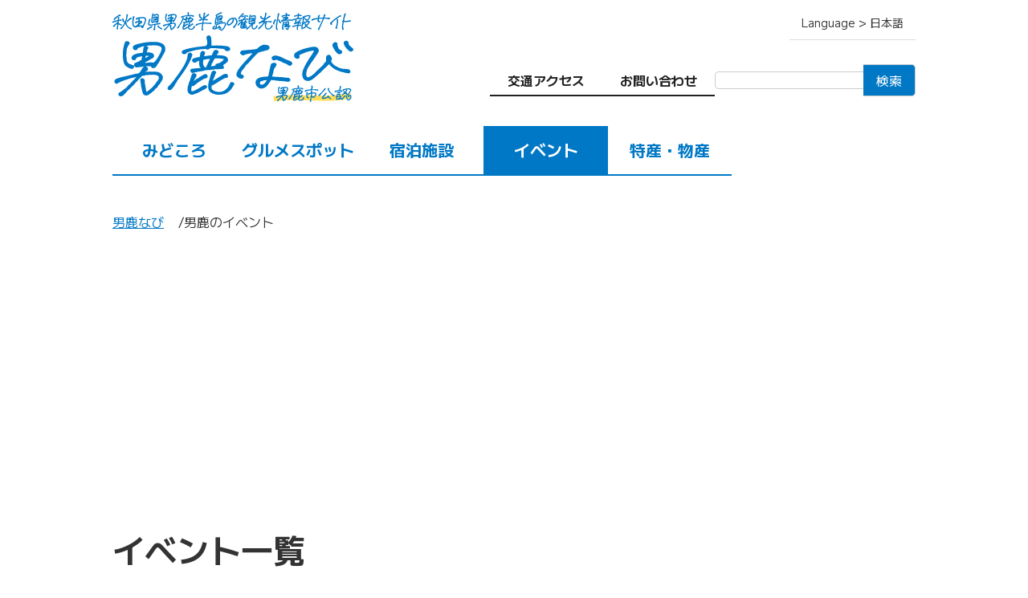

--- FILE ---
content_type: text/html; charset=UTF-8
request_url: https://oganavi.com/event
body_size: 3206
content:
<!doctype html>
<html xmlns="http://www.w3.org/1999/xhtml" xml:lang="ja" lang="ja">
<head>
<meta charset="utf-8">
<meta name="viewport" content="width=device-width,initial-scale=1.0,minimum-scale=1.0,maximum-scale=1.0,user-scalable=no">
<title>男鹿のイベント | 男鹿なび</title>
<meta name="description" content="男鹿の祭りや催しなどのイベント情報ならこちら">
<meta property="og:title" content="男鹿のイベント | 男鹿なび">
<meta property="og:type" content="article">
<meta property="og:image" content="https://oganavi.com/img/og_image.jpg">
<meta property="og:site_name" content="男鹿なび">
<meta property="og:description" content="男鹿の祭りや催しなどのイベント情報ならこちら">
<meta property="og:locale" content="ja_JP">
<meta property="og:locale:alternate" content="en_US">
<meta property="og:locale:alternate" content="zh_TW">
<meta property="og:url" content="https://oganavi.com/event/">
<meta name="application-name" content="男鹿なび">
<link rel="canonical" href="https://oganavi.com/event/">
<meta property="fb:admins" content="100001973976315">
<meta property="fb:app_id" content="118690871565019">
<link rel="preconnect" href="https://fonts.googleapis.com">
<link rel="preconnect" href="https://fonts.gstatic.com" crossorigin>
<link href="https://fonts.googleapis.com/css2?family=M+PLUS+1:wght@400..700&display=swap" rel="stylesheet">
<link rel="stylesheet" href="/css/common.css?ver=1735706241" media="all">
<link rel="stylesheet" href="/css/jquery.bxslider.css" media="all">
<link rel="stylesheet" href="/css/event.css?ver=1695640955" media="all">
</head>
<body id="event_page">
<!-- Global site tag (gtag.js) - Google Analytics -->
<script async src="https://www.googletagmanager.com/gtag/js?id=G-VG9LEN156Z"></script>
<script>
window.dataLayer = window.dataLayer || [];
function gtag(){dataLayer.push(arguments);}
gtag('js', new Date());
gtag('config', 'G-VG9LEN156Z');
</script>
<div canvas="container">
<header>
<div id="logo"><div><a href="/"><img src="/img/logo.svg?ver=20230408" alt="男鹿なび"></a></div>
</div><div id="nav"><div id="nav_opener" class="sb-open-left"><span></span></div>
<div id="language">
<span>Language > 日本語</span>
<ul>
<li class="cur">日本語</li>
<li><a href="/en/event/">English</a></li>
<li><a href="/zh_tw/event/">繁體中文</a></li>
</ul>
</div>
<div id="inquire">
<nav>
<ul>
<li class="access"><a href="/access/">交通アクセス</a></li>
<li class="inquire"><a href="/inquire/">お問い合わせ</a></li>
</ul>
</nav>
<div id="google_searchbox">
<script>
(function() {
var cx = 'partner-pub-8946953555095724:4240648221';
var gcse = document.createElement('script');
gcse.type = 'text/javascript';
gcse.async = true;
gcse.src = 'https://cse.google.com/cse.js?cx=' + cx;
var s = document.getElementsByTagName('script')[0];
s.parentNode.insertBefore(gcse, s);
})();
</script>
<gcse:searchbox-only></gcse:searchbox-only>
</div>
</div></div></header>
<nav id="global_navi">
<ul>
<li class="spot"><a href="/spot/">みどころ</a></li>
<li class="gourmet"><a href="/gourmet/">グルメスポット</a></li>
<li class="accommodation"><a href="/accommodation/">宿泊施設</a></li>
<li class="event cur"><a href="/event/">イベント</a></li>
<li class="food"><a href="/food/">特産・物産</a></li>
</ul>
</nav>
<div id="breadcrumb">
<ul>
<li><a href="/">男鹿なび</a></li>
<li>男鹿のイベント</li>
</ul>
</div>
<section id="ads_header">
<script async src="https://pagead2.googlesyndication.com/pagead/js/adsbygoogle.js?client=ca-pub-8946953555095724" crossorigin="anonymous"></script>
<!-- 男鹿なび タイトル横 -->
<ins class="adsbygoogle"
style="display:block"
data-ad-client="ca-pub-8946953555095724"
data-ad-slot="2480418968"
data-ad-format="auto"
data-full-width-responsive="true"></ins>
<script>(adsbygoogle = window.adsbygoogle || []).push({});</script>
</section>
<article>
<section id="index">
	<h1>イベント一覧</h1>
	<p>開催日順(複数回あるイベントは初日が基準)</p>
	<ul>		<li>
			
				<a href="/event/2026/02/07231057/">
			
				<div>
					
						<img src="/photo/event/nabe_2026_thumb.jpg" alt="冬はホットに！アツアツ鍋集会">
					
					<h3>冬はホットに！アツアツ鍋集会</h3>
					<dl>
						<dt><span>日時</span></dt><dd>2026/2/7(土)・8(日)</dd>
						<dt><span>会場</span></dt><dd>男鹿駅周辺広場ハブアゴー</dd>
					</dl>
				</div>
				<div>
					
						<div class="link">イベント詳細情報を見る</div>
					
				</div>
			</a>
		</li>		<li>
			
				<a href="https://oganavi.com/sedo/" target="_blank">
			
				<div>
					
						<img src="/photo/event/sedo_2026.jpg" alt="第63回 なまはげ柴灯まつり">
					
					<h3>第63回 なまはげ柴灯まつり</h3>
					<dl>
						<dt><span>日時</span></dt><dd>2026/2/13(金)・14(土)・15(日)</dd>
						<dt><span>会場</span></dt><dd>男鹿市北浦 真山神社</dd>
					</dl>
				</div>
				<div>
					
						<div class="link">公式サイトを見る</div>
					
				</div>
			</a>
		</li>		<li>
			
				<a href="/event/2026/02/13234020/">
			
				<div>
					
						<img src="/photo/event/sedollite_2026_thumb.jpg" alt="なまはげ柴灯まつり連携おもてなしイベント「セドライト」">
					
					<h3>なまはげ柴灯まつり連携おもてなしイベント「セドライト」</h3>
					<dl>
						<dt><span>日時</span></dt><dd>2026/2/13(金)～14(日)</dd>
						<dt><span>会場</span></dt><dd>男鹿駅周辺広場ハブアゴー＆道の駅おが</dd>
					</dl>
				</div>
				<div>
					
						<div class="link">イベント詳細情報を見る</div>
					
				</div>
			</a>
		</li>	</ul>
	
	<div id="gathering">
		<h2>男鹿市内でイベントを主催される方へ</h2>
		<p>男鹿市内で開催されるイベント情報を募集しています。<br>
		<a href="/inquire/">お問い合わせフォーム</a>などでお気軽にお知らせください(掲載に費用はかかりません)。</p>
	</div>
</section></article>
<section id="ads_footer">
<script async src="//pagead2.googlesyndication.com/pagead/js/adsbygoogle.js"></script>
<!-- 男鹿なびフッターバナー上 -->
<ins class="adsbygoogle"
	style="display:block"
	data-ad-client="ca-pub-8946953555095724"
	data-ad-slot="9233252768"
	data-ad-format="auto"
	data-full-width-responsive="true"></ins>
<script>(adsbygoogle = window.adsbygoogle || []).push({});</script>
</section>
<footer>
<nav>
<ul>
<li><a href="/">HOME</a></li>
</ul>
<div>
<ul>
<li><a href="/spot/">みどころ</a></li>
<li><a href="/gourmet/">グルメスポット</a></li>
<li><a href="/event/">イベント</a></li>
</ul>
<ul>
<li><a href="/accommodation/">宿泊施設</a></li>
<li><a href="/food/">特産・物産</a></li>
<li><a href="/access/">交通アクセス</a></li>
</ul>
<ul>
<li><a href="/info_center/">男鹿の観光案内所</a></li>
<li><a href="/guide/">男鹿の観光ガイド</a></li>
<li><a href="/inquire/">お問い合わせ</a></li>
</ul>
<ul>
<li><a href="/shop/"><span>男鹿の物産品をお探しなら</span>男鹿なび通販</a></li>
<li><a href="/dl/"><span>男鹿のPR用写真をお探しなら</span>男鹿なびDLセンター</a></li>
</ul>
</div>
</nav>
<div id="about">
<p>男鹿なびは民間企業「株式会社男鹿なび」が自主運営する<br>男鹿市公認の観光ポータルサイトです。<br>行政や各団体、観光関連事業者等と連携して<br>男鹿の観光情報発信に取り組んでいます。</p>
<p><a href="/about/">男鹿なびについて(会社情報)</a></p>
</div>
<p id="copyright">掲載コンテンツの無許可での転載・複製などを禁止します。<br>&copy; 2005- Oganavi Co. Ltd.</p>
</footer>
<div id="goto_pagetop"><a href="#">GOTO PAGE TOP</a></div>
</div>
<div id="drawer" off-canvas="sb-left left push">
<div id="google_searchbox">
<script>
(function() {
var cx = 'partner-pub-8946953555095724:4240648221';
var gcse = document.createElement('script');
gcse.type = 'text/javascript';
gcse.async = true;
gcse.src = 'https://cse.google.com/cse.js?cx=' + cx;
var s = document.getElementsByTagName('script')[0];
s.parentNode.insertBefore(gcse, s);
})();
</script>
<gcse:searchbox-only></gcse:searchbox-only>
</div>
<nav>
<ul>
<li class="spot"><a href="/spot/">みどころ</a></li>
<li class="gourmet"><a href="/gourmet/">グルメスポット</a></li>
<li class="accommodation"><a href="/accommodation/">宿泊施設</a></li>
<li class="event cur"><a href="/event/">イベント</a></li>
<li class="food"><a href="/food/">特産・物産</a></li>
<li class="access"><a href="/access/">交通アクセス</a></li>
</ul>
</nav>
<div id="inquire">
<div><a href="/inquire/">お問い合わせ</a></div>
</div>
</div>
<script src="/js/jquery.js"></script>
<script src="/js/jquery.bxslider.min.js?ver=20230408"></script>
<script src="/js/slidebars.js"></script>
<script src="/js/common.js?ver=20230408"></script>
</body>
</html>


--- FILE ---
content_type: text/html; charset=utf-8
request_url: https://www.google.com/recaptcha/api2/aframe
body_size: 116
content:
<!DOCTYPE HTML><html><head><meta http-equiv="content-type" content="text/html; charset=UTF-8"></head><body><script nonce="ZwHorfbk90ZBGk2WpaxLqA">/** Anti-fraud and anti-abuse applications only. See google.com/recaptcha */ try{var clients={'sodar':'https://pagead2.googlesyndication.com/pagead/sodar?'};window.addEventListener("message",function(a){try{if(a.source===window.parent){var b=JSON.parse(a.data);var c=clients[b['id']];if(c){var d=document.createElement('img');d.src=c+b['params']+'&rc='+(localStorage.getItem("rc::a")?sessionStorage.getItem("rc::b"):"");window.document.body.appendChild(d);sessionStorage.setItem("rc::e",parseInt(sessionStorage.getItem("rc::e")||0)+1);localStorage.setItem("rc::h",'1768821455306');}}}catch(b){}});window.parent.postMessage("_grecaptcha_ready", "*");}catch(b){}</script></body></html>

--- FILE ---
content_type: text/css
request_url: https://oganavi.com/css/common.css?ver=1735706241
body_size: 4277
content:
	* {margin:0;padding:0;box-sizing:border-box;}
html {font-size:1rem;}

/*
.photogallery li {display: none;}
.bx-viewport .photogallery li {display: block !important;}
*/

.like_buttons {margin:0px 0px 10px 0px;}
.like_buttons .fb_iframe_widget {width:auto !important;display:inline-block !important;}
	.like_buttons .fb_iframe_widget > span {vertical-align:baseline !important;}

#imagelightbox{
	cursor:pointer;position:fixed;z-index:10000;
	-ms-touch-action:none;touch-action:none;
	-webkit-box-shadow:0 0 3.125em rgba( 0, 0, 0, .75 ); /* 50 */ box-shadow:0 0 3.125em rgba( 0, 0, 0, .75 ); /* 50 */ }

#imagelightbox-loading, #imagelightbox-loading div {border-radius:50%;}
#imagelightbox-loading{
	width:2.5em; /* 40 */ height:2.5em; /* 40 */ background-color:#444;background-color:rgba( 0, 0, 0, .5 );position:fixed;z-index:10003;top:50%;left:50%;padding:0.625em; /* 10 */ margin:-1.25em 0 0 -1.25em; /* 20 */
	-webkit-box-shadow:0 0 2.5em rgba( 0, 0, 0, .75 ); /* 40 */ box-shadow:0 0 2.5em rgba( 0, 0, 0, .75 ); /* 40 */ }
	#imagelightbox-loading div {width:1.25em; /* 20 */ height:1.25em; /* 20 */ background-color:#fff;-webkit-animation:imagelightbox-loading .5s ease infinite;animation:imagelightbox-loading .5s ease infinite;}
@-webkit-keyframes imagelightbox-loading {
	from { opacity:.5;-webkit-transform:scale( .75 ); }
	50% { opacity:1;-webkit-transform:scale( 1 ); }
	to { opacity:.5;-webkit-transform:scale( .75 ); }
}
@keyframes imagelightbox-loading {
	from { opacity:.5;transform:scale( .75 ); }
	50% { opacity:1;transform:scale( 1 ); }
	to { opacity:.5;transform:scale( .75 ); }
}
#imagelightbox-loading {
	-webkit-animation:fade-in .25s linear;
	animation:fade-in .25s linear;
}
@-webkit-keyframes fade-in {
	from { opacity:0; }
	to { opacity:1; }
}
@keyframes fade-in {
	from { opacity:0; }
	to { opacity:1; }
}

#imagelightbox-overlay {background:rgba(255,255,255,0.75);position:fixed;z-index:9999;top:0;right:0;bottom:0;left:0;}

/* ======================================================= */
@media screen and (max-width:599px) {
	* {font-family:'M PLUS 1', sans-serif;}
	
	body {-webkit-text-size-adjust:100%;}
	a {color:#0078C6;}
	button {cursor:pointer;}
	
	img {max-width:100%;height:auto;border:0px;vertical-align:bottom;}
		#map img {max-width:none;}
	
	#drawer {box-shadow:-10px 0px 10px -10px #333 inset;}
		#drawer a {color:#222;text-decoration:none;}
		
		#drawer #google_searchbox {padding:20px 20px;}
			#drawer #google_searchbox .gsc-search-box {margin:0 !important;}
				#drawer #google_searchbox .gsc-search-box .gsc-input {padding:0 !important;position:relative;}
					#drawer #google_searchbox .gsc-search-box .gsc-input .gsib_a {padding:0 !important;position:relative;}
						#drawer #google_searchbox .gsc-search-box .gsc-input input {font-size:1rem !important;padding:10px !important;border:1px solid #ccc !important;border-right:0 !important;border-radius:5px 0 0 5px;box-shadow:none !important;-webkit-appearance:none;}
					#drawer #google_searchbox .gsc-search-box .gsc-input .gsib_b {position:absolute;z-index:2;right:5px;top:50%;transform:translateY(-50%);}
					#drawer #google_searchbox .gsc-search-box .gsc-input .gsc-input-box,
					#drawer #google_searchbox .gsc-search-box .gsc-input .gsc-input-box-hover,
					#drawer #google_searchbox .gsc-search-box .gsc-input .gsc-input-box-focus {border:none !important;box-shadow:none !important;padding:0 !important;}
				#drawer #google_searchbox .gsc-search-box .gsc-search-button {margin:0 !important;width:4rem !important;position:relative;border-radius:0 5px 5px 0;background:#0078C6;border:1px solid #ccc !important;border-left:0 !important;}
				#drawer #google_searchbox .gsc-search-box .gsc-search-button:before {position:absolute;top:50%;left:50%;transform:translateX(-50%) translateY(-50%);content:'検索' !important;color:#FFF;font-size:1rem;line-height:1;}
					#drawer #google_searchbox .gsc-search-box .gsc-search-button button {font-size:1rem;line-height:1;padding:10px !important;opacity:0;}
				#drawer #google_searchbox .gsc-search-box .gsc-clear-button {}
		
		#drawer nav {margin:0 20px;padding:20px 0 0 0;border-top:1px solid #eee;border-bottom:1px solid #eee;text-align:center;}
			#drawer nav ul {list-style:none;padding:0;margin:0;}
			#drawer nav ul:nth-of-type(1) {margin:0 0 20px 0;}
				#drawer nav ul:nth-of-type(1) li {font-size:0.875rem;line-height:1;margin:0 0 10px 0;}
				#drawer nav ul:nth-of-type(1) li:last-child {margin:0;}
					#drawer nav ul:nth-of-type(1) li a {padding:15px 20px;display:block;background:#F7F7F7;border-radius:2rem;}
			#drawer nav ul:nth-of-type(2) {border-top:1px solid #eee;padding:15px 0;}
				#drawer nav ul:nth-of-type(2) li {font-size:0.875rem;line-height:1;margin:0 0 15px 0;}
				#drawer nav ul:nth-of-type(2) li:last-child {margin:0;}
					#drawer nav ul:nth-of-type(2) li a {}
		
		#drawer #inquire {padding:20px 20px;text-align:center;}
			#drawer #inquire > div {margin:0 0 10px 0;}
				#drawer #inquire > div a {font-size:0.875rem;line-height:1;padding:15px 20px;display:block;background:#0078C6;border-radius:2rem;color:#fff;}
			#drawer #inquire p {font-size:0.813rem;line-height:1;margin:0 0 15px 0;}
			#drawer #inquire ul {list-style:none;padding:0;margin:0;}
				#drawer #inquire ul li {margin:0 0 15px 0;}
					#drawer #inquire ul li div:nth-of-type(1) {font-size:1.0rem;line-height:1;margin:0 0 5px 0;}
					#drawer #inquire ul li div:nth-of-type(2) {font-size:1.0rem;line-height:1;margin:0 0 5px 0;}
					#drawer #inquire ul li div:nth-of-type(3) {font-size:0.875rem;line-height:1;}
	
	header {;text-align:center;display:flex;flex-direction:column-reverse;padding:0 0 45px 0;}
		header #logo {font-size:1rem;line-height:1;font-weight:normal;}
			header #logo img {width:50vw;}
		header #nav {display:flex;justify-content:space-between;align-items:center;padding:15px 25px 10px 25px;}
			header #nav_opener {display:inline-block;position:relative;border-right:1px solid #eee;padding:15px 25px 15px 0;}
			header #nav_opener:after {content:'';clear:both;display:block;}
			header #nav_opener:before {display:block;content:"";position:absolute;top:15px;left:0px;width:30px;height:24px;background:#0078C6;}
				header #nav_opener span {display:block;position:relative;padding:0 0 24px 0;width:30px;}
					header #nav_opener span:before,#nav_opener span:after {display:block;content:"";position:absolute;top:0;left:0;width:30px;height:6px;background:#fff;}
					header #nav_opener span:before {margin-top:14px;}
					header #nav_opener span:after {margin-top:4px;}
			header #language {}
				header #language span {display:none;}
				header #language ul {list-style:none;padding:0;margin:0;font-size:0.813rem;line-height:1.5;}
					header #language ul li {display:inline-block;margin:0 0 0 10px;}
						header #language ul li a {text-decoration:underline;}
		header nav {display:none;}
		header #google_searchbox {display:none;}
		header .adsense {padding:15px 25px 20px 25px;}
		header #inquire {display:none;}
	
	nav#global_navi {display:none;}
	
	#breadcrumb {padding:0 0 30px 0;margin:0 25px;text-align:left;}
		#breadcrumb ul {list-style:none;padding:0;margin:0;}
			#breadcrumb ul li {display:inline-block;position:relative;font-size:0.813rem;line-height:1.5;padding:0 30px 0 0;}
				#breadcrumb ul li:not(:last-child):after {content:'/';position:absolute;right:10px;}
	
	#ads_header {padding:0 25px 30px 25px;}
	
	article {padding:0 0 30px 0;}
	
	#ads_footer {padding:0 25px 30px 25px;}
	
	footer {text-align:center;background:#eff3f9;}
		footer nav {padding:30px 25px 0 25px;background:#0078C6;color:#fff;text-align:left;}
			footer nav ul {list-style:none;padding:0 0 30px 0;display:flex;flex-wrap:wrap;gap:30px 15px;}
				footer nav ul li {font-size:4vw;line-height:1;}
				footer nav ul:nth-of-type(4) li {font-size:5vw;}
					footer nav ul:nth-of-type(4) li span {display:block;font-size:3vw;line-height:2;}
						footer nav ul li a {color:#fff;text-decoration:none;border-bottom:1px solid rgba(255,255,255,0.8);}
		footer #about {margin:0 25px;padding:30px 0;border-bottom:1px solid #ddd;}
			footer #about p:first-child {font-size:3vw;line-height:1.5;margin:0 0 20px 0;}
			footer #about p:last-child {font-size:3vw;line-height:1;}
		footer #copyright {padding:30px 25px;font-size:3vw;line-height:1.5;}
	
	#goto_pagetop {position:fixed;bottom:-50px;right:15px;text-indent:-9999px;z-index:30000;}
		#goto_pagetop a {width:50px;height:50px;display:block;background:rgba(0,0,0,0.3);border-radius:50%;position:relative;transition:0.2s ease-in-out;}
			#goto_pagetop a:after {content:"";display:block;position:absolute;left:50%;top:50%;margin-top:-3px;margin-left:-7px;width:10px;height:10px;border-top:2px solid #fff;border-left:2px solid #fff;transform:rotate(45deg);}
				#goto_pagetop a:hover {background:rgba(0,161,153,0.9);position:relative;}
				#goto_pagetop a:hover:after {content:"";display:block;position:absolute;left:50%;top:50%;margin-top:-3px;margin-left:-7px;width:10px;height:10px;border-top:2px solid #fff;border-left:2px solid #fff;transform:rotate(45deg);}
}
/* ======================================================= */
@media screen and (min-width:600px) and (max-width:1024px) {
	* {font-family:'M PLUS 1', sans-serif;}
	
	body {color:#333;text-align:center;background:#fff;}
	a {color:#0078C6;text-decoration:underline;transition:0.2s ease-in-out;}
		a:hover {color:#0093B8;text-decoration:none;}
	img {max-width:100%;height:auto;border:0px;vertical-align:bottom;}
		#map img {max-width:none;}
	button {cursor:pointer;transition:0.2s ease-in-out;}
	
	
	#language_change_button {display:none;}
	#nav_opener {display:none;}
	
	header {text-align:left;padding:15px 30px 15px 30px;display:flex;justify-content:space-between;}
		header #logo {width:40%;}
			header #logo a {display:block;}
				header #logo a img {}
		
		header #nav {text-align:right;}
			header #nav #language {font-size:0.875rem;line-height:1.5;color:#333;display:inline-block;position:relative;padding:0 0 15px 0;}
				header #nav #language span {display:block;padding:0 15px 10px 15px;cursor:pointer;border-bottom:1px solid #ddd;transition:0.2s ease-in-out;}
				header #nav #language span:hover {color:#0093B8;}
				header #nav #language ul {list-style:none;display:none;background:#fff;margin:0;padding:0;position:absolute;z-index:10;width:100%;}
					header #nav #language ul li {text-align:center;padding:0 0 1px 0;}
					header #nav #language ul li.cur {display:none;}
						header #nav #language ul li a {display:block;background:#0078C6;color:#fff;text-decoration:none;padding:10px 10px;}
						header #nav #language ul li a:hover {background:#0093B8;}
			
			header #nav #inquire {display:flex;flex-direction:column;justify-content:end;gap:15px 0;}
				header #google_searchbox {width:250px;}
					header #google_searchbox .gsc-search-box {margin:0 !important;}
						header #google_searchbox .gsc-search-box .gsc-input {padding:0 !important;position:relative;}
							header #google_searchbox .gsc-search-box .gsc-input .gsib_a {padding:0 !important;position:relative;}
								header #google_searchbox .gsc-search-box .gsc-input input {font-size:1rem !important;padding:10px !important;border:1px solid #ccc !important;border-right:0 !important;border-radius:5px 0 0 5px;box-shadow:none !important;-webkit-appearance:none;}
							header #google_searchbox .gsc-search-box .gsc-input .gsib_b {position:absolute;z-index:2;right:5px;top:50%;transform:translateY(-50%);}
							header #google_searchbox .gsc-search-box .gsc-input .gsc-input-box,
							header #google_searchbox .gsc-search-box .gsc-input .gsc-input-box-hover,
							header #google_searchbox .gsc-search-box .gsc-input .gsc-input-box-focus {border:none !important;box-shadow:none !important;}
						header #google_searchbox .gsc-search-box .gsc-search-button {margin:0 !important;width:4rem !important;position:relative;border-radius:0 5px 5px 0;background:#0078C6;border:1px solid #ccc !important;border-left:0 !important;transition:0.2s ease-in-out;}
						header #google_searchbox .gsc-search-box .gsc-search-button:before {position:absolute;top:50%;left:50%;transform:translateX(-50%) translateY(-50%);color:#FFF;font-size:1rem;line-height:1;}
						header #google_searchbox .gsc-search-box .gsc-search-button:lang(ja):before {content:'検索' !important;}
						header #google_searchbox .gsc-search-box .gsc-search-button:lang(en):before {content:'Search' !important;}
						header #google_searchbox .gsc-search-box .gsc-search-button:lang(zh_TW):before {content:'搜尋' !important;}
						header #google_searchbox .gsc-search-box .gsc-search-button:hover {background:#0093B8;}
							header #google_searchbox .gsc-search-box .gsc-search-button button {font-size:1rem;line-height:1;padding:10px !important;opacity:0;}
						header #google_searchbox .gsc-search-box .gsc-clear-button {}
				
				header nav {}
					header nav ul {list-style:none;display:flex;justify-content:end;gap:0 15px;}
						header nav ul li {font-size:0.875rem;line-height:1;font-weight:bold;text-align:center;}
							header nav ul li a {display:block;padding:10px 15px;border-bottom:2px solid #222;color:#222;text-decoration:none;white-space:nowrap;}
							header nav ul li a:hover {border-color:#0093B8;color:#0093B8;}
	
	nav#global_navi {padding:0 30px 45px 30px;}
		nav#global_navi ul {list-style:none;text-align:center;display:flex;flex-wrap:wrap;gap:15px 15px;}
			nav#global_navi ul li {flex-basis:calc((100% - 15px * 2) / 3);font-size:1.25rem;line-height:1;font-weight:bold;}
				nav#global_navi ul li a {display:block;padding:15px 0;color:#0078C6;text-decoration:none;border-bottom:2px solid #0078C6;position:relative;}
				nav#global_navi ul li a:after {content:'';position:absolute;z-index:-1;bottom:0;left:0;width:0;height:100%;background:#fede58;transition:all 0.2s;opacity:0;}
					nav#global_navi ul li a:hover {color:#0078C6;}
					nav#global_navi ul li a:hover:after {width:100%;opacity:1;}
					nav#global_navi ul li.cur a {background:#0078C6;color:#fff;}
	
	#breadcrumb {padding:0 30px 45px 30px;text-align:left;}
		#breadcrumb ul {list-style:none;display:flex;justify-content:start;gap:0 15px;}
			#breadcrumb ul li {display:inline-block;position:relative;font-size:0.875rem;line-height:1.5;padding:0 25px 0 0;}
				#breadcrumb ul li:not(:last-child):after {content:'/';position:absolute;right:0;}
	
	#ads_header {padding:0 30px 30px 30px;}
	
	article {padding:0 0 60px 0;margin:0 auto;}
	
	#ads_footer {padding:0 30px 30px 30px;}
	
	footer {text-align:center;background:#eff3f9;}
		footer nav {padding:30px 30px;background:#0078C6;color:#fff;text-align:left;}
			footer nav > ul {margin:0 auto;list-style:none;padding:0 0 15px 0;}
			footer nav > div {display:flex;flex-wrap:wrap;gap:30px 0;}
				footer nav > div ul {list-style:none;width:calc(100% / 3);}
				footer nav > div ul:nth-of-type(4) {list-style:none;width:100%;display:flex;gap:0 30px;}
					footer nav ul li {font-size:0.875rem;line-height:1.5;margin:0 0 15px 0;}
						footer nav ul:nth-of-type(4) li {font-size:1.25rem;}
							footer nav ul:nth-of-type(4) li span {display:block;font-size:0.75rem;}
						footer nav ul li a {color:#fff;text-decoration:none;border-bottom:1px solid rgba(255,255,255,0.8);display:inline-block;padding:0 0 3px 0;}
							footer nav ul li a:hover {color:#fede58;border-bottom:1px solid #0078C6;}
		footer #about {margin:0 30px;padding:30px 30px;border-bottom:1px solid #ddd;}
			footer #about p {font-size:0.875rem;line-height:1.5;}
				footer #about p a {color:#333;}
					footer #about p a:hover {color:#ccc;text-decoration:none;}
				footer #about p:first-child {padding:0 0 15px 0;}
					footer #about p:lang(ja):first-child br:nth-of-type(odd) {display:none;}
		footer #copyright {padding:30px 0;font-size:0.75rem;line-height:1.5;}
	
	#goto_pagetop {position:fixed;bottom:-50px;right:15px;text-indent:-9999px;z-index:30000;}
		#goto_pagetop a {width:50px;height:50px;display:block;background:rgba(0,0,0,0.3);border-radius:50%;position:relative;transition:0.2s ease-in-out;}
			#goto_pagetop a:after {content:"";display:block;position:absolute;left:50%;top:50%;margin-top:-3px;margin-left:-7px;width:10px;height:10px;border-top:2px solid #fff;border-left:2px solid #fff;transform:rotate(45deg);}
				#goto_pagetop a:hover {background:rgba(0,161,153,0.9);position:relative;}
				#goto_pagetop a:hover:after {content:"";display:block;position:absolute;left:50%;top:50%;margin-top:-3px;margin-left:-7px;width:10px;height:10px;border-top:2px solid #fff;border-left:2px solid #fff;transform:rotate(45deg);}
	
	#drawer {display:none;}
}
/* ======================================================= */
@media screen and (min-width:1025px) {
	* {font-family:'M PLUS 1', sans-serif;}
	
	body {color:#333;text-align:center;background:#fff;}
	a {color:#0078C6;text-decoration:underline;transition:0.2s ease-in-out;}
		a:hover {color:#0093B8;text-decoration:none;}
	img {max-width:100%;height:auto;border:0px;vertical-align:bottom;}
		#map img {max-width:none;}
	button {outline:0;cursor:pointer;transition:0.2s ease-in-out;}
	
	
	#language_change_button {display:none;}
	#nav_opener {display:none;}
	
	header {width:1000px;margin:0 auto;text-align:left;padding:15px 0 30px 0;display:flex;justify-content:space-between;}
		header #logo {width:300px;}
			header #logo a {display:block;}
				header #logo a img {}
		
		header #nav {text-align:right;}
			header #nav #language {font-size:0.875rem;line-height:1.5;color:#333;display:inline-block;position:relative;padding:0 0 30px 0;}
				header #nav #language span {display:block;padding:0 15px 10px 15px;cursor:pointer;border-bottom:1px solid #ddd;transition:0.2s ease-in-out;}
				header #nav #language span:hover {color:#0093B8;}
				header #nav #language ul {list-style:none;display:none;background:#fff;margin:0;padding:0;position:absolute;z-index:10;width:100%;}
					header #nav #language ul li {text-align:center;padding:0 0 1px 0;}
					header #nav #language ul li.cur {display:none;}
						header #nav #language ul li a {display:block;background:#0078C6;color:#fff;text-decoration:none;padding:10px 10px;}
						header #nav #language ul li a:hover {background:#0093B8;}
			
			header #nav #inquire {display:flex;justify-content:end;gap:0 30px;align-items:flex-end;}
				header #google_searchbox {width:250px;}
					header #google_searchbox .gsc-search-box {margin:0 !important;}
						header #google_searchbox .gsc-search-box .gsc-input {padding:0 !important;position:relative;}
							header #google_searchbox .gsc-search-box .gsc-input .gsib_a {padding:0 !important;position:relative;}
								header #google_searchbox .gsc-search-box .gsc-input input {font-size:1rem !important;padding:10px !important;border:1px solid #ccc !important;border-right:0 !important;border-radius:5px 0 0 5px;box-shadow:none !important;-webkit-appearance:none;}
							header #google_searchbox .gsc-search-box .gsc-input .gsib_b {position:absolute;z-index:2;right:5px;top:50%;transform:translateY(-50%);}
							header #google_searchbox .gsc-search-box .gsc-input .gsc-input-box,
							header #google_searchbox .gsc-search-box .gsc-input .gsc-input-box-hover,
							header #google_searchbox .gsc-search-box .gsc-input .gsc-input-box-focus {border:none !important;box-shadow:none !important;}
						header #google_searchbox .gsc-search-box .gsc-search-button {margin:0 !important;width:4rem !important;position:relative;border-radius:0 5px 5px 0;background:#0078C6;border:1px solid #ccc !important;border-left:0 !important;transition:0.2s ease-in-out;}
						header #google_searchbox .gsc-search-box .gsc-search-button:before {position:absolute;top:50%;left:50%;transform:translateX(-50%) translateY(-50%);color:#FFF;font-size:1rem;line-height:1;}
						header #google_searchbox .gsc-search-box .gsc-search-button:lang(ja):before {content:'検索' !important;}
						header #google_searchbox .gsc-search-box .gsc-search-button:lang(en):before {content:'Search' !important;}
						header #google_searchbox .gsc-search-box .gsc-search-button:lang(zh_TW):before {content:'搜尋' !important;}
						header #google_searchbox .gsc-search-box .gsc-search-button:hover {background:#0093B8;}
							header #google_searchbox .gsc-search-box .gsc-search-button button {font-size:1rem;line-height:1;padding:10px !important;opacity:0;}
						header #google_searchbox .gsc-search-box .gsc-clear-button {}
				
				header nav {}
					header nav ul {list-style:none;display:flex;justify-content:space-between;gap:0 15px;}
						header nav ul li {font-size:1rem;line-height:1;font-weight:bold;text-align:center;}
							header nav ul li a {display:block;width:140px;padding:10px;border-bottom:2px solid #222;color:#222;text-decoration:none;}
							header nav ul li a:hover {border-color:#0093B8;color:#0093B8;}
	
	nav#global_navi {width:1000px;padding:0 0 45px 0;margin:0 auto;}
		nav#global_navi ul {list-style:none;text-align:center;display:flex;gap:0 15px;}
			nav#global_navi ul li {flex-basis:calc((100% - 15px * 5) / 6);font-size:1.25rem;line-height:1;font-weight:bold;}
				nav#global_navi ul li a {display:block;padding:20px 0;color:#0078C6;text-decoration:none;border-bottom:2px solid #0078C6;position:relative;}
				nav#global_navi ul li a:after {content:'';position:absolute;z-index:-1;bottom:0;left:0;width:0;height:100%;background:#fede58;transition:all 0.2s;opacity:0;}
					nav#global_navi ul li a:hover {color:#0078C6;}
					nav#global_navi ul li a:hover:after {width:100%;opacity:1;}
					nav#global_navi ul li.cur a {background:#0078C6;color:#fff;}
	
	#breadcrumb {width:1000px;padding:0 0 45px 0;margin:0 auto;text-align:left;}
		#breadcrumb ul {list-style:none;display:flex;justify-content:start;gap:0 15px;}
			#breadcrumb ul li {display:inline-block;position:relative;font-size:1rem;line-height:1.5;padding:0 25px 0 0;}
				#breadcrumb ul li:not(:last-child):after {content:'/';position:absolute;right:0;}
	
	#ads_header {padding:0 0 45px 0;width:1000px;margin:0 auto;}
	
	article {width:1000px;padding:0 0 60px 0;margin:0 auto;text-align:left;}
	article:after {content:'';clear:both;display:block;}
	
	#ads_footer {padding:0 0 45px 0;width:1000px;margin:0 auto;}
	
	footer {text-align:center;background:#eff3f9;}
		footer nav {padding:45px 0 45px 0;background:#0078C6;color:#fff;text-align:left;}
			footer nav > ul {width:1000px;margin:0 auto;list-style:none;padding:0 0 30px 0;}
			footer nav > div {display:flex;width:1000px;margin:0 auto;}
				footer nav > div ul {list-style:none;width:250px;}
				footer nav > div ul:nth-of-type(4) {list-style:none;}
					footer nav ul li {font-size:1.125rem;line-height:1.5;margin:0 0 15px 0;}
						footer nav ul:nth-of-type(4) li {font-size:1.5rem;}
							footer nav ul:nth-of-type(4) li span {display:block;font-size:0.813rem;}
						footer nav ul li a {color:#fff;text-decoration:none;border-bottom:1px solid rgba(255,255,255,0.8);display:inline-block;padding:0 0 5px 0;}
							footer nav ul li a:hover {color:#fede58;border-bottom:1px solid #0078C6;}
		footer #about {padding:30px 0;width:1000px;margin:0 auto;border-bottom:1px solid #ddd;}
			footer #about p {font-size:1rem;line-height:1.5;}
				footer #about p a {color:#333;}
					footer #about p a:hover {color:#ccc;text-decoration:none;}
				footer #about p:first-child {padding:0 0 15px 0;}
					footer #about p:lang(ja):first-child br:nth-of-type(odd) {display:none;}
		footer #copyright {padding:30px 0;font-size:0.875rem;line-height:1.5;}
	
	#goto_pagetop {position:fixed;bottom:-50px;right:15px;text-indent:-9999px;z-index:30000;}
		#goto_pagetop a {width:50px;height:50px;display:block;background:rgba(0,0,0,0.3);border-radius:50%;position:relative;transition:0.2s ease-in-out;}
			#goto_pagetop a:after {content:"";display:block;position:absolute;left:50%;top:50%;margin-top:-3px;margin-left:-7px;width:10px;height:10px;border-top:2px solid #fff;border-left:2px solid #fff;transform:rotate(45deg);}
				#goto_pagetop a:hover {background:rgba(0,161,153,0.9);position:relative;}
				#goto_pagetop a:hover:after {content:"";display:block;position:absolute;left:50%;top:50%;margin-top:-3px;margin-left:-7px;width:10px;height:10px;border-top:2px solid #fff;border-left:2px solid #fff;transform:rotate(45deg);}
	
	#drawer {display:none;}
}

.close-any-slidebar {cursor:pointer;}

/* ======================================================= */
@media (max-width:480px){
	[off-canvas*=left] {width:calc(100% - 60px);height:100%;top:0;left:0;}
}
@media screen and (min-width:481px) and (max-width:768px) {
	[off-canvas*=left] {width:50%;height:100%;top:0;left:0;}
}

@media screen and (max-width:768px) {
	/*!
	 * Slidebars - A jQuery Framework for Off-Canvas Menus and Sidebars
	 * Version:2.0.2
	 * Url:http://www.adchsm.com/slidebars/
	 * Author:Adam Charles Smith
	 * Author url:http://www.adchsm.com/
	 * License:MIT
	 * License url:http://www.adchsm.com/slidebars/license/
	 */
	
	/* Box Model, Html & Body */
	html, body, [canvas=container], [off-canvas] {margin:0;padding:0;box-sizing:border-box;}
	/*html, body {width:100%;height:100%;overflow:hidden;}*/
	
	[canvas] {z-index:1;}
	[canvas=container] {width:100%;height:100%;overflow-y:auto;position:relative;background-color:white;-webkit-overflow-scrolling:touch;}
	[canvas=container]:before, [canvas=container]:after {clear:both;content:'';display:table;}
	
	/* Off-Canavs */
	[off-canvas] {display:none;position:fixed;overflow:hidden;overflow-y:auto;-webkit-overflow-scrolling:touch;
		/* Basic background color, overwrite this in your own css. */
		background:#fff;
		color:#222;
	}
	
	[off-canvas] a {color:#fff;}
	
	[off-canvas*=top] {width:100%;height:255px;top:0;}
	[off-canvas*=right] {width:255px;	height:100%;top:0;right:0;}
	[off-canvas*=bottom] {width:100%;height:255px;bottom:0;}
	
	[off-canvas*=reveal] {z-index:0;}
	[off-canvas*=push] {z-index:1;}
	[off-canvas*=overlay] {z-index:9999;}
	[off-canvas*=shift] {z-index:0;}
	
	/* Animation */
	/*[canvas], */[off-canvas] {transform:translate( 0px, 0px );transition:transform 300ms;-webkit-backface-visibility:hidden;}
	[off-canvas*=shift][off-canvas*=top] {transform:translate( 0px, 50% );}
	[off-canvas*=shift][off-canvas*=right] {transform:translate( -50%, 0px );}
	[off-canvas*=shift][off-canvas*=bottom] {transform:translate( 0px, -50% );}
	[off-canvas*=shift][off-canvas*=left] {transform:translate( 50%, 0px );}
}

@media print {
	[canvas] {transform:translate( 0px, 0px ) !important;}
	[off-canvas] {display:none !important;}
}


--- FILE ---
content_type: text/css
request_url: https://oganavi.com/css/jquery.bxslider.css
body_size: 1087
content:
/**
 * BxSlider v4.1.2 - Fully loaded, responsive content slider
 * http://bxslider.com
 *
 * Written by:Steven Wanderski, 2014
 * http://stevenwanderski.com
 * (while drinking Belgian ales and listening to jazz)
 *
 * CEO and founder of bxCreative, LTD
 * http://bxcreative.com
 */


/** RESET AND LAYOUT ===================================*/
.bx-wrapper {position:relative;margin:0 auto 50px;padding:0;*zoom:1;}
	.bx-wrapper img {max-width:100%;display:block;}

/** THEME ===================================*/
.bx-wrapper .bx-pager, .bx-wrapper .bx-controls-auto {position:absolute;bottom:-30px;width:100%;}

/* LOADER */
.bx-wrapper .bx-loading {min-height:50px;background:url(/img/bx_loader.gif) center center no-repeat #fff;height:100%;width:100%;position:absolute;top:0;left:0;z-index:2000;}

/* PAGER */
.bx-wrapper .bx-pager {text-align:center;font-size:.85em;font-family:Arial;font-weight:bold;color:#666;padding-top:20px;}
	.bx-wrapper .bx-pager .bx-pager-item,
	.bx-wrapper .bx-controls-auto .bx-controls-auto-item {display:inline-block;*zoom:1;*display:inline;}

.bx-wrapper .bx-pager.bx-default-pager a {background:#EEEEEF;text-indent:-9999px;display:block;width:10px;height:10px;margin:0 5px;outline:0;border-radius:5px;}
	.bx-wrapper .bx-pager.bx-default-pager a:hover,
	.bx-wrapper .bx-pager.bx-default-pager a.active {background:#0093B8;}

/* DIRECTION CONTROLS (NEXT / PREV) */
.bx-wrapper .bx-controls-direction a {position:absolute;top:50%;margin-top:-16px;outline:0;width:32px;height:32px;text-indent:-9999px;z-index:9998;}
	.bx-wrapper .bx-controls-direction a.disabled {display:none;}
	
	.bx-wrapper .bx-prev {left:10px;background:rgba(0,0,0,0.1);border-radius:50%;}
		.bx-wrapper .bx-prev:hover {background:#0093B8;}
		.bx-wrapper .bx-prev:before {content:"";display:block;position:absolute;left:50%;top:50%;margin-left:-3px;margin-top:-6px;width:10px;height:10px;border-bottom:1px solid #fff;border-left:1px solid #fff;transform:rotate(45deg);}
	.bx-wrapper .bx-next {right:10px;background:rgba(0,0,0,0.1);border-radius:50%;}
		.bx-wrapper .bx-next:hover {background:#0093B8;}
		.bx-wrapper .bx-next:before {content:"";display:block;position:absolute;right:50%;top:50%;margin-right:-3px;margin-top:-6px;width:10px;height:10px;border-top:1px solid #fff;border-right:1px solid #fff;transform:rotate(45deg);}

/* AUTO CONTROLS (START / STOP) */
.bx-wrapper .bx-controls-auto {text-align:center;}
	.bx-wrapper .bx-controls-auto .bx-start {display:block;text-indent:-9999px;width:10px;height:11px;outline:0;background:url(/img/controls.png) -86px -11px no-repeat;margin:0 3px;}
		.bx-wrapper .bx-controls-auto .bx-start:hover,
		.bx-wrapper .bx-controls-auto .bx-start.active {background-position:-86px 0;}
	.bx-wrapper .bx-controls-auto .bx-stop {display:block;text-indent:-9999px;width:9px;height:11px;outline:0;background:url(/img/controls.png) -86px -44px no-repeat;margin:0 3px;}
		.bx-wrapper .bx-controls-auto .bx-stop:hover,
		.bx-wrapper .bx-controls-auto .bx-stop.active {background-position:-86px -33px;}

/* PAGER WITH AUTO-CONTROLS HYBRID LAYOUT */
.bx-wrapper .bx-controls.bx-has-controls-auto.bx-has-pager .bx-pager {text-align:left;width:80%;}
.bx-wrapper .bx-controls.bx-has-controls-auto.bx-has-pager .bx-controls-auto {right:0;width:35px;}

/* IMAGE CAPTIONS */
.bx-wrapper .bx-caption {position:absolute;bottom:0;left:0;background:#666\9;background:rgba(80, 80, 80, 0.75);width:100%;}
	.bx-wrapper .bx-caption span {color:#fff;font-family:Arial;display:block;font-size:.85em;padding:10px;}



--- FILE ---
content_type: text/css
request_url: https://oganavi.com/css/event.css?ver=1695640955
body_size: 1245
content:
@media screen and (max-width:768px) {
	article {padding:0 25px;text-align:left;}
		article h1 {font-size:5.5vw;line-height:1.3;margin:0 0 30px 0;font-weight:bold;}
		
		article #index {}
			article #index > p {font-size:4vw;line-height:1.6;margin:0 0 30px 0;}
			article #index ul {list-style:none;margin:0 0 15px 0;}
				article #index ul li {padding:0 0 15px 0;}
					article #index ul li a {display:block;height:100%;color:#333;text-decoration:none;display:flex;flex-direction:column;justify-content:space-between;border:1px solid #ccc;border-radius:10px;padding:15px 15px;}
						article #index ul li a:hover {opacity:0.5;}
								article #index ul li a img {margin:0 0 10px 0;border-radius:5px;}
								article #index ul li a h3 {font-size:5vw;line-height:1.5;padding:0 0 10px 0;font-weight:bold;}
								article #index ul li a dl {display:flex;flex-wrap:wrap;justify-content:space-between;align-items:top;gap:5px 0;padding:0 0 10px 0;}
									article #index ul li a dl dt {}
										article #index ul li a dl dt span {display:inline-block;font-size:3vw;line-height:1;padding:5px 0.5vw;border:1px solid #ccc;border-radius:2px;}
									article #index ul li a dl dd {font-size:4vw;line-height:1.3;width:calc(100% - 10vw);padding:1vw 0 0 0;}
								article #index ul li a .link {display:block;background:#eee;font-size:3.5vw;line-height:1;border-radius:5px;text-align:center;padding:10px 0;}
			article #index #gathering {margin:0 0 30px 0;}
				article #index #gathering h2 {font-size:4.5vw;line-height:1.5;margin:0 0 15px 0;padding:0 0 15px 0;border-bottom:1px solid #ccc;font-weight:bold;}
				article #index #gathering p {font-size:3.5vw;line-height:1.5;}
		
		article #detail {}
			article #detail #rubi {font-size:3vw;line-height:1.3;margin:0 0 10px 0;}
			article #detail h2 {font-size:5vw;line-height:1.5;margin:0 0 30px 0;font-weight:900;}
			article #wrapper {}
				article #content {}
					article #content #body {padding:0 0 30px 0;}
						article #content #body p {font-size:4vw;line-height:1.6;margin:0 0 30px 0;}
					article #content #more {padding:0 0 45px 0;}
				article #additional {}
					article #additional h3 {font-size:5vw;line-height:1.5;padding:0 0 15px 0;margin:0 0 15px 0;font-weight:900;border-bottom:1px solid #ddd;}
					article #additional p {font-size:4vw;line-height:1.5;margin:0 0 30px 0;}
					
					article #additional .map {width:100%;height:0;padding-bottom:100%;border:1px solid #eee;position:relative;overflow:hidden;margin:0 0 30px 0;}
						article #additional .map iframe {position:absolute;top:0;left:0;width:100%;height:100%;}
					article #sns {padding:0 0 30px 0;}
						article #sns ul {list-style:none;display:flex;flex-wrap:wrap;gap:0 15px;}
							article #sns ul li {width:50px;}
								article #sns ul li a {display:block;}
									article #sns ul li a:hover {opacity:0.5;}
										article #sns ul li img {width:100%;border-radius:5px;}
}
/* ======================================================= */
@media screen and (min-width:769px) and (max-width:1024px) {
	article {padding:0 30px;text-align:left;}
		article h1 {font-size:2rem;line-height:1.3;margin:0 0 45px 0;font-weight:900;}
		
		article #index {}
			article #index > p {font-size:1rem;line-height:1.8;margin:0 0 45px 0;}
			article #index ul {list-style:none;display:flex;gap:45px 15px;flex-wrap:wrap;padding:0 0 45px 0;}
				article #index ul li {width:calc(100% / 2 - 15px / 2);}
					article #index ul li a {display:block;height:100%;color:#333;text-decoration:none;display:flex;flex-direction:column;justify-content:space-between;}
						article #index ul li a:hover {opacity:0.5;}
								article #index ul li a img {margin:0 0 10px 0;}
								article #index ul li a h3 {font-size:1.5rem;line-height:1.5;margin:0 0 10px 0;font-weight:900;}
								article #index ul li a dl {display:flex;flex-wrap:wrap;justify-content:space-between;align-items:top;gap:5px 0;margin:0 0 15px 0;}
									article #index ul li a dl dt {}
										article #index ul li a dl dt span {display:inline-block;font-size:0.75rem;line-height:1;padding:5px 10px;border:1px solid #ccc;border-radius:2px;}
									article #index ul li a dl dd {font-size:1rem;line-height:1.3;width:calc(100% - 4rem);}
								article #index ul li a .link {display:block;background:#0078C6;color:#fff;font-size:1rem;line-height:1;font-weight:700;border-radius:2rem;text-align:center;padding:15px 0;}
			article #index #gathering {padding:30px 30px;text-align:center;border:2px solid #ddd;border-radius:10px;margin:0 0 45px 0;}
				article #index #gathering h2 {font-size:1.5rem;line-height:1.5;margin:0 0 15px 0;font-weight:900;}
				article #index #gathering p {font-size:1rem;line-height:1.5;}
		
		article #detail {}
			article #detail #rubi {font-size:0.875rem;line-height:1.5;margin:0 0 15px 0;}
			article #detail h2 {font-size:1.5rem;line-height:1.5;margin:0 0 30px 0;font-weight:900;}
			article #wrapper {}
				article #content {}
					article #content #body {padding:0 0 30px 0;}
						article #content #body p {font-size:1rem;line-height:1.6;margin:0 0 30px 0;}
					article #content #more {padding:0 0 45px 0;}
				article #additional {}
					article #additional h3 {font-size:1.25rem;line-height:1.5;padding:0 0 15px 0;margin:0 0 15px 0;font-weight:900;border-bottom:1px solid #ddd;}
					article #additional p {font-size:1rem;line-height:1.5;margin:0 0 30px 0;}
					
					article #additional .map {width:100%;height:0;padding-bottom:50%;border:1px solid #eee;position:relative;overflow:hidden;margin:0 0 30px 0;}
						article #additional .map iframe {position:absolute;top:0;left:0;width:100%;height:100%;}
					article #sns {padding:0 0 30px 0;}
						article #sns ul {list-style:none;display:flex;flex-wrap:wrap;gap:0 10px;}
							article #sns ul li {width:50px;}
								article #sns ul li a {display:block;}
									article #sns ul li a:hover {opacity:0.5;}
										article #sns ul li img {width:100%;border-radius:5px;}

}
/* ======================================================= */
@media screen and (min-width:1025px) {
	article {}
		article h1 {font-size:2.5rem;line-height:1.3;margin:0 0 45px 0;font-weight:900;}
		
		article #index {}
			article #index > p {font-size:1.25rem;line-height:1.8;margin:0 0 45px 0;}
			article #index ul {list-style:none;display:flex;gap:15px 15px;flex-wrap:wrap;padding:0 0 45px 0;}
				article #index ul li {width:calc(100% / 2 - 15px / 2);}
					article #index ul li a {display:block;height:100%;color:#333;text-decoration:none;display:flex;flex-direction:column;justify-content:space-between;padding:15px 15px;border:1px solid #ccc;border-radius:10px;}
						article #index ul li a:hover {opacity:0.5;}
								article #index ul li a img {margin:0 0 10px 0;border-radius:5px;}
								article #index ul li a h3 {font-size:1.5rem;line-height:1.5;margin:0 0 10px 0;font-weight:900;}
								article #index ul li a dl {display:flex;flex-wrap:wrap;justify-content:space-between;align-items:top;gap:5px 0;margin:0 0 15px 0;}
									article #index ul li a dl dt {}
										article #index ul li a dl dt span {display:inline-block;font-size:0.875rem;line-height:1;padding:5px 10px;border:1px solid #ccc;border-radius:2px;}
									article #index ul li a dl dd {font-size:1rem;line-height:1.3;font-weight:700;width:calc(100% - 4rem);padding:0.125rem 0 0 0;}
								article #index ul li a .link {display:block;background:#0078C6;color:#fff;font-size:1rem;line-height:1;font-weight:700;border-radius:5px;text-align:center;padding:15px 0;}
			article #index #gathering {padding:30px 30px;text-align:center;border:2px solid #ddd;border-radius:10px;}
				article #index #gathering h2 {font-size:2rem;line-height:1.5;margin:0 0 15px 0;font-weight:900;}
				article #index #gathering p {font-size:1.25rem;line-height:1.5;}
		
		article #detail {}
			article #detail #rubi {font-size:0.875rem;line-height:1.5;margin:0 0 15px 0;}
			article #detail h2 {font-size:2rem;line-height:1.5;margin:0 0 45px 0;font-weight:900;}
			article #wrapper {display:flex;justify-content:space-between;}
				article #content {width:600px;}
					article #content #body {padding:0 0 30px 0;}
						article #content #body p {font-size:1.25rem;line-height:1.8;margin:0 0 30px 0;}
					article #content #more {padding:0 0 45px 0;}
				article #additional {width:360px;}
					article #additional h3 {font-size:1.25rem;line-height:1.5;padding:0 0 15px 0;margin:0 0 15px 0;font-weight:900;border-bottom:1px solid #ddd;}
					article #additional p {font-size:1.25rem;line-height:1.5;margin:0 0 30px 0;}
					
					article #additional .map {width:100%;height:0;padding-bottom:100%;border:1px solid #eee;position:relative;overflow:hidden;margin:0 0 30px 0;}
						article #additional .map iframe {position:absolute;top:0;left:0;width:100%;height:100%;}
					article #sns {padding:0 0 30px 0;}
						article #sns ul {list-style:none;display:flex;flex-wrap:wrap;gap:0 10px;}
							article #sns ul li {width:calc(25% - 30px / 4);}
								article #sns ul li a {display:block;}
									article #sns ul li a:hover {opacity:0.5;}
										article #sns ul li img {width:100%;border-radius:5px;}
}


--- FILE ---
content_type: application/javascript
request_url: https://oganavi.com/js/common.js?ver=20230408
body_size: 597
content:
$(function($) {
	// change language
	$("header #nav #language").hover(
		function () {
			$(this).find("ul").stop(true, true).fadeIn("slow");
		},
		function () {
			$(this).find("ul").stop(true, true).fadeOut("slow");
		}
	);
	
	//
	$(document).on('click', '[data-href]', function() {
		window.location = $(this).attr('data-href');
	});
	
	$(document).on('click', '[data-href-blank]', function() {
		window.open().location = $(this).attr('data-href-blank');
	});
	
	//
	$('a[href^="#"]').click(function() {
		var href= $(this).attr("href");
		var target = $(href == "#" || href == "" ? 'html' : href);
		var position = target.offset();
		$('body,html').animate({scrollTop:position.top}, 1000, 'swing');
		
		return false;
	});
	
	//
	var topBtn = $('#goto_pagetop');
	$(window).scroll(function () {
		if ($(this).scrollTop() > 1000) {
			topBtn.stop().animate({bottom:"40px"});
		} else {
			topBtn.stop().animate({bottom:"-50px"});
		}
	});
	
	// slider.js
	//$(window).on("load resize", function() {
		if (window.innerWidth > 768) {
		//} elseif (window.innerWidth > 768) {
		} else {
			var controller = new slidebars();
			controller.init();
			$(".sb-open-left").on("click", function ( event ) {
				event.preventDefault();
				event.stopPropagation();
				controller.toggle("sb-left");
			});
			$( controller.events ).on("opened", function () {
				$('[canvas="container"]').addClass("close-any-slidebar");
			} );
			$( controller.events ).on("closed", function () {
				$('[canvas="container"]').removeClass("close-any-slidebar");
			} );
			$("body").on("click", ".close-any-slidebar", function ( event ) {
				event.stopPropagation();
				controller.close();
			});
		}
	//});
	
});
